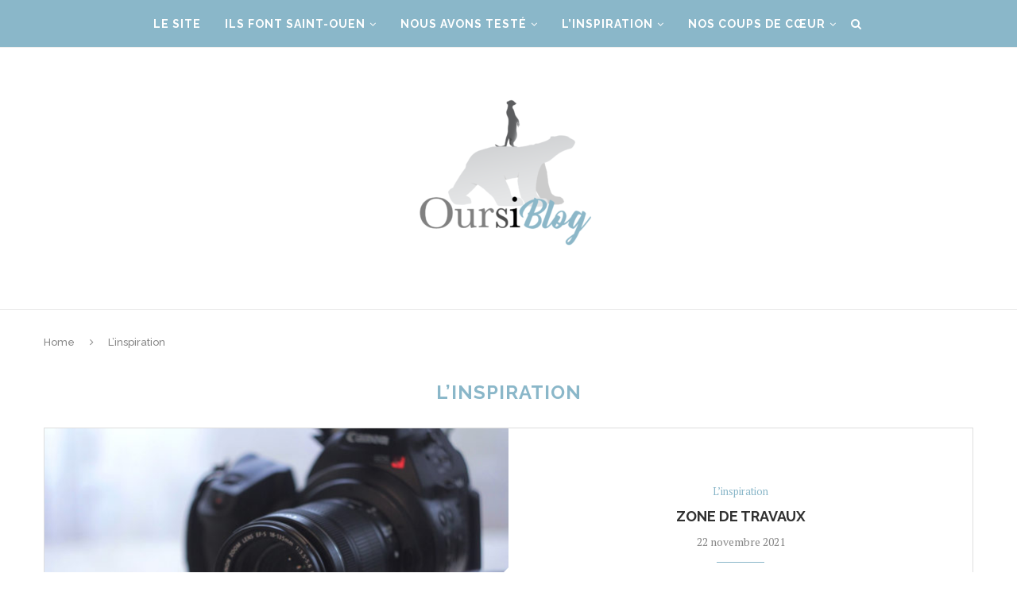

--- FILE ---
content_type: text/html; charset=UTF-8
request_url: http://oursicate.com/blog/category/l-inspiration/
body_size: 9020
content:
<!DOCTYPE html>
<html lang="fr-FR" prefix="og: http://ogp.me/ns#">
<head>
	<meta charset="UTF-8">
	<meta http-equiv="X-UA-Compatible" content="IE=edge">
	<meta name="viewport" content="width=device-width, initial-scale=1">
	<link rel="profile" href="http://gmpg.org/xfn/11" />
		<link rel="alternate" type="application/rss+xml" title="OursiBlog RSS Feed" href="http://oursicate.com/blog/feed/" />
	<link rel="alternate" type="application/atom+xml" title="OursiBlog Atom Feed" href="http://oursicate.com/blog/feed/atom/" />
	<link rel="pingback" href="http://oursicate.com/blog/xmlrpc.php" />
	<!--[if lt IE 9]>
	<script src="http://oursicate.com/blog/wp-content/themes/soledad/js/html5.js"></script>
	<![endif]-->
	<title>L’inspiration Archives - OursiBlog</title>

<!-- This site is optimized with the Yoast SEO plugin v5.4.2 - https://yoast.com/wordpress/plugins/seo/ -->
<link rel="canonical" href="http://oursicate.com/blog/category/l-inspiration/" />
<meta property="og:locale" content="fr_FR" />
<meta property="og:type" content="object" />
<meta property="og:title" content="L’inspiration Archives - OursiBlog" />
<meta property="og:url" content="http://oursicate.com/blog/category/l-inspiration/" />
<meta property="og:site_name" content="OursiBlog" />
<meta name="twitter:card" content="summary" />
<meta name="twitter:title" content="L’inspiration Archives - OursiBlog" />
<script type='application/ld+json'>{"@context":"http:\/\/schema.org","@type":"WebSite","@id":"#website","url":"http:\/\/oursicate.com\/blog\/","name":"OursiBlog","potentialAction":{"@type":"SearchAction","target":"http:\/\/oursicate.com\/blog\/?s={search_term_string}","query-input":"required name=search_term_string"}}</script>
<!-- / Yoast SEO plugin. -->

<link rel='dns-prefetch' href='//fonts.googleapis.com' />
<link rel='dns-prefetch' href='//s.w.org' />
<link rel="alternate" type="application/rss+xml" title="OursiBlog &raquo; Flux" href="http://oursicate.com/blog/feed/" />
<link rel="alternate" type="application/rss+xml" title="OursiBlog &raquo; Flux des commentaires" href="http://oursicate.com/blog/comments/feed/" />
<link rel="alternate" type="application/rss+xml" title="OursiBlog &raquo; Flux de la catégorie L’inspiration" href="http://oursicate.com/blog/category/l-inspiration/feed/" />
		<script type="text/javascript">
			window._wpemojiSettings = {"baseUrl":"https:\/\/s.w.org\/images\/core\/emoji\/2.3\/72x72\/","ext":".png","svgUrl":"https:\/\/s.w.org\/images\/core\/emoji\/2.3\/svg\/","svgExt":".svg","source":{"concatemoji":"http:\/\/oursicate.com\/blog\/wp-includes\/js\/wp-emoji-release.min.js?ver=4.8.27"}};
			!function(t,a,e){var r,i,n,o=a.createElement("canvas"),l=o.getContext&&o.getContext("2d");function c(t){var e=a.createElement("script");e.src=t,e.defer=e.type="text/javascript",a.getElementsByTagName("head")[0].appendChild(e)}for(n=Array("flag","emoji4"),e.supports={everything:!0,everythingExceptFlag:!0},i=0;i<n.length;i++)e.supports[n[i]]=function(t){var e,a=String.fromCharCode;if(!l||!l.fillText)return!1;switch(l.clearRect(0,0,o.width,o.height),l.textBaseline="top",l.font="600 32px Arial",t){case"flag":return(l.fillText(a(55356,56826,55356,56819),0,0),e=o.toDataURL(),l.clearRect(0,0,o.width,o.height),l.fillText(a(55356,56826,8203,55356,56819),0,0),e===o.toDataURL())?!1:(l.clearRect(0,0,o.width,o.height),l.fillText(a(55356,57332,56128,56423,56128,56418,56128,56421,56128,56430,56128,56423,56128,56447),0,0),e=o.toDataURL(),l.clearRect(0,0,o.width,o.height),l.fillText(a(55356,57332,8203,56128,56423,8203,56128,56418,8203,56128,56421,8203,56128,56430,8203,56128,56423,8203,56128,56447),0,0),e!==o.toDataURL());case"emoji4":return l.fillText(a(55358,56794,8205,9794,65039),0,0),e=o.toDataURL(),l.clearRect(0,0,o.width,o.height),l.fillText(a(55358,56794,8203,9794,65039),0,0),e!==o.toDataURL()}return!1}(n[i]),e.supports.everything=e.supports.everything&&e.supports[n[i]],"flag"!==n[i]&&(e.supports.everythingExceptFlag=e.supports.everythingExceptFlag&&e.supports[n[i]]);e.supports.everythingExceptFlag=e.supports.everythingExceptFlag&&!e.supports.flag,e.DOMReady=!1,e.readyCallback=function(){e.DOMReady=!0},e.supports.everything||(r=function(){e.readyCallback()},a.addEventListener?(a.addEventListener("DOMContentLoaded",r,!1),t.addEventListener("load",r,!1)):(t.attachEvent("onload",r),a.attachEvent("onreadystatechange",function(){"complete"===a.readyState&&e.readyCallback()})),(r=e.source||{}).concatemoji?c(r.concatemoji):r.wpemoji&&r.twemoji&&(c(r.twemoji),c(r.wpemoji)))}(window,document,window._wpemojiSettings);
		</script>
		<style type="text/css">
img.wp-smiley,
img.emoji {
	display: inline !important;
	border: none !important;
	box-shadow: none !important;
	height: 1em !important;
	width: 1em !important;
	margin: 0 .07em !important;
	vertical-align: -0.1em !important;
	background: none !important;
	padding: 0 !important;
}
</style>
<link rel='stylesheet' id='contact-form-7-css'  href='http://oursicate.com/blog/wp-content/plugins/contact-form-7/includes/css/styles.css?ver=4.9' type='text/css' media='all' />
<link rel='stylesheet' id='penci-oswald-css'  href='//fonts.googleapis.com/css?family=Oswald%3A400&#038;ver=4.8.27' type='text/css' media='all' />
<link rel='stylesheet' id='rs-plugin-settings-css'  href='http://oursicate.com/blog/wp-content/plugins/revslider/public/assets/css/settings.css?ver=5.4.5.1' type='text/css' media='all' />
<style id='rs-plugin-settings-inline-css' type='text/css'>
#rs-demo-id {}
</style>
<link rel='stylesheet' id='penci-fonts-css'  href='//fonts.googleapis.com/css?family=Raleway%3A300%2C300italic%2C400%2C400italic%2C500%2C500italic%2C700%2C700italic%2C800%2C800italic%7CPT+Serif%3A300%2C300italic%2C400%2C400italic%2C500%2C500italic%2C700%2C700italic%2C800%2C800italic%7CPlayfair+Display+SC%3A300%2C300italic%2C400%2C400italic%2C500%2C500italic%2C700%2C700italic%2C800%2C800italic%7CMontserrat%3A300%2C300italic%2C400%2C400italic%2C500%2C500italic%2C700%2C700italic%2C800%2C800italic%26subset%3Dcyrillic%2Ccyrillic-ext%2Cgreek%2Cgreek-ext%2Clatin-ext&#038;ver=1.0' type='text/css' media='all' />
<link rel='stylesheet' id='penci_style-css'  href='http://oursicate.com/blog/wp-content/themes/soledad/style.css?ver=4.0.3' type='text/css' media='all' />
<script type='text/javascript' src='http://oursicate.com/blog/wp-includes/js/jquery/jquery.js?ver=1.12.4'></script>
<script type='text/javascript' src='http://oursicate.com/blog/wp-includes/js/jquery/jquery-migrate.min.js?ver=1.4.1'></script>
<script type='text/javascript' src='http://oursicate.com/blog/wp-content/plugins/revslider/public/assets/js/jquery.themepunch.tools.min.js?ver=5.4.5.1'></script>
<script type='text/javascript' src='http://oursicate.com/blog/wp-content/plugins/revslider/public/assets/js/jquery.themepunch.revolution.min.js?ver=5.4.5.1'></script>
<link rel='https://api.w.org/' href='http://oursicate.com/blog/wp-json/' />
<link rel="EditURI" type="application/rsd+xml" title="RSD" href="http://oursicate.com/blog/xmlrpc.php?rsd" />
<link rel="wlwmanifest" type="application/wlwmanifest+xml" href="http://oursicate.com/blog/wp-includes/wlwmanifest.xml" /> 
<meta name="generator" content="WordPress 4.8.27" />
	<style type="text/css">
																											</style>
    <style type="text/css">
																																		#header .inner-header .container { padding:40px 0; }
								a, .post-entry .penci-portfolio-filter ul li a:hover, .penci-portfolio-filter ul li a:hover, .penci-portfolio-filter ul li.active a, .post-entry .penci-portfolio-filter ul li.active a, .penci-countdown .countdown-amount, .archive-box h1, .post-entry a, .container.penci-breadcrumb span
		a:hover, .post-entry blockquote:before, .post-entry blockquote cite, .post-entry blockquote .author, .wpb_text_column blockquote:before, .wpb_text_column blockquote cite, .wpb_text_column blockquote .author, .penci-pagination a:hover, ul.penci-topbar-menu > li a:hover, div.penci-topbar-menu > ul > li a:hover, .penci-recipe-heading a.penci-recipe-print, .main-nav-social a:hover, .widget-social
		.remove-circle a:hover i, .penci-recipe-index .cat > a.penci-cat-name { color: #8ab7c9; }
		.penci-home-popular-post ul.slick-dots li button:hover, .penci-home-popular-post ul.slick-dots li.slick-active button, .post-entry blockquote .author span:after, .error-image:after, .error-404
		.go-back-home a:after, .penci-header-signup-form, .woocommerce span.onsale, .woocommerce #respond input#submit:hover, .woocommerce a.button:hover, .woocommerce button.button:hover, .woocommerce input.button:hover,
		.woocommerce nav.woocommerce-pagination ul li span.current, .woocommerce div.product .entry-summary div[itemprop="description"]:before, .woocommerce div.product .entry-summary div[itemprop="description"] blockquote .author span:after, .woocommerce div.product .woocommerce-tabs
		#tab-description blockquote .author span:after, .woocommerce #respond input#submit.alt:hover, .woocommerce a.button.alt:hover, .woocommerce button.button.alt:hover, .woocommerce input.button.alt:hover, #top-search.shoping-cart-icon > a > span, #penci-demobar .buy-button, #penci-demobar
		.buy-button:hover, .penci-recipe-heading a.penci-recipe-print:hover, .penci-review-process span, .penci-review-score-total, #navigation.menu-style-2 ul.menu ul:before, #navigation.menu-style-2 .menu ul ul:before, .penci-go-to-top-floating, .post-entry.blockquote-style-2 blockquote:before { background-color: #8ab7c9; }
		.penci-pagination ul.page-numbers li span.current, #comments_pagination span { color: #fff; background: #8ab7c9; border-color: #8ab7c9; }
		.footer-instagram h4.footer-instagram-title > span:before, .woocommerce nav.woocommerce-pagination ul li span.current, .penci-pagination.penci-ajax-more a.penci-ajax-more-button:hover, .penci-recipe-heading a.penci-recipe-print:hover, .home-featured-cat-content.style-14 .magcat-padding:before { border-color: #8ab7c9; }
		.woocommerce .woocommerce-error, .woocommerce .woocommerce-info, .woocommerce .woocommerce-message { border-top-color: #8ab7c9; }
		.penci-slider ol.penci-control-nav li a.penci-active, .penci-slider ol.penci-control-nav li a:hover, .penci-related-carousel .owl-dot.active span, .penci-owl-carousel-slider .owl-dot.active span{ border-color: #8ab7c9; background-color: #8ab7c9; }
		.woocommerce .woocommerce-message:before, .woocommerce form.checkout table.shop_table .order-total .amount, .woocommerce ul.products li.product .price ins, .woocommerce ul.products li.product .price, .woocommerce div.product p.price ins, .woocommerce div.product span.price ins, .woocommerce div.product p.price, .woocommerce div.product .entry-summary div[itemprop="description"] blockquote:before, .woocommerce div.product .woocommerce-tabs #tab-description blockquote:before, .woocommerce div.product .entry-summary div[itemprop="description"] blockquote cite, .woocommerce div.product .entry-summary div[itemprop="description"] blockquote .author, .woocommerce div.product .woocommerce-tabs #tab-description blockquote cite, .woocommerce div.product .woocommerce-tabs #tab-description blockquote .author, .woocommerce div.product .product_meta > span a:hover, .woocommerce div.product .woocommerce-tabs ul.tabs li.active, .woocommerce ul.cart_list li .amount, .woocommerce ul.product_list_widget li .amount, .woocommerce table.shop_table td.product-name a:hover, .woocommerce table.shop_table td.product-price span, .woocommerce table.shop_table td.product-subtotal span, .woocommerce-cart .cart-collaterals .cart_totals table td .amount, .woocommerce .woocommerce-info:before, .woocommerce div.product span.price { color: #8ab7c9; }
														.headline-title { background-color: #8ab7c9; }
														a.penci-topbar-post-title:hover { color: #8ab7c9; }
														ul.penci-topbar-menu > li a:hover, div.penci-topbar-menu > ul > li a:hover { color: #8ab7c9; }
										.penci-topbar-social a:hover { color: #8ab7c9; }
										#navigation, .show-search { background: #8ab7c9; }
												#navigation .menu li a { color:  #ffffff; }
						#navigation .menu li a:hover, #navigation .menu li.current-menu-item > a, #navigation .menu > li.current_page_item > a, #navigation .menu li:hover > a, #navigation .menu > li.current-menu-ancestor > a, #navigation .menu > li.current-menu-item > a { color:  #ffffff; }
		#navigation ul.menu > li > a:before, #navigation .menu > ul > li > a:before { background: #ffffff; }
																						#navigation .penci-megamenu .penci-mega-child-categories a.cat-active, #navigation .menu .penci-megamenu .penci-mega-child-categories a:hover, #navigation .menu .penci-megamenu .penci-mega-latest-posts .penci-mega-post a:hover { color: #8ab7c9; }
		#navigation .penci-megamenu .penci-mega-thumbnail .mega-cat-name { background: #8ab7c9; }
										#navigation ul.menu > li > a, #navigation .menu > ul > li > a { font-size: 14px; }
																						#navigation .menu .sub-menu li a:hover, #navigation .menu .sub-menu li.current-menu-item > a, #navigation .sub-menu li:hover > a { color:  #8ab7c9; }
		#navigation ul.menu ul a:before, #navigation .menu ul ul a:before { background-color: #8ab7c9;   -webkit-box-shadow: 5px -2px 0 #8ab7c9;  -moz-box-shadow: 5px -2px 0 #8ab7c9;  -ms-box-shadow: 5px -2px 0 #8ab7c9;  box-shadow: 5px -2px 0 #8ab7c9; }
						#navigation.menu-style-2 ul.menu ul:before, #navigation.menu-style-2 .menu ul ul:before { background-color: #8ab7c9; }
						#top-search > a, #navigation .button-menu-mobile { color: #ffffff; }
		.show-search #searchform input.search-input::-webkit-input-placeholder{ color: #ffffff; }
		.show-search #searchform input.search-input:-moz-placeholder { color: #ffffff; opacity: 1;}
		.show-search #searchform input.search-input::-moz-placeholder {color: #ffffff; opacity: 1; }
		.show-search #searchform input.search-input:-ms-input-placeholder { color: #ffffff; }
		.show-search #searchform input.search-input{ color: #ffffff; }
						.show-search a.close-search { color: #ffffff; }
																		.penci-header-signup-form { padding-top: px; }
		.penci-header-signup-form { padding-bottom: px; }
				.penci-header-signup-form { background-color: #8ab7c9; }
																				.header-social a i, .main-nav-social a {   color: #161616; }
						.header-social a:hover i, .main-nav-social a:hover {   color: #8ab7c9; }
																#sidebar-nav .menu li a:hover, .header-social.sidebar-nav-social a:hover i, #sidebar-nav .menu li a .indicator:hover, #sidebar-nav .menu .sub-menu li a .indicator:hover{ color: #8ab7c9; }
		#sidebar-nav-logo:before{ background-color: #8ab7c9; }
														.penci-slide-overlay .overlay-link { opacity: ; }
		.penci-item-mag:hover .penci-slide-overlay .overlay-link { opacity: ; }
		.penci-featured-content .featured-slider-overlay { opacity: ; }
																.featured-style-29 .featured-slider-overlay { opacity: ; }
																								.penci-standard-cat .cat > a.penci-cat-name { color: #8ab7c9; }
		.penci-standard-cat .cat:before, .penci-standard-cat .cat:after { background-color: #8ab7c9; }
														.standard-content .penci-post-box-meta .penci-post-share-box a:hover, .standard-content .penci-post-box-meta .penci-post-share-box a.liked { color: #8ab7c9; }
						.header-standard .post-entry a:hover, .header-standard .author-post span a:hover, .standard-content a, .standard-post-entry a.more-link:hover, .penci-post-box-meta .penci-box-meta a:hover, .standard-content .post-entry blockquote:before, .post-entry blockquote cite, .post-entry blockquote .author, .standard-content-special .author-quote span, .standard-content-special .format-post-box .post-format-icon i, .standard-content-special .format-post-box
		.dt-special a:hover, .standard-content .penci-more-link a.more-link { color: #8ab7c9; }
		.standard-content-special .author-quote span:before, .standard-content-special .author-quote span:after, .standard-content .post-entry ul li:before, .post-entry blockquote .author span:after, .header-standard:after { background-color: #8ab7c9; }
		.penci-more-link a.more-link:before, .penci-more-link a.more-link:after { border-color: #8ab7c9; }
								.penci-grid li .item h2 a, .penci-masonry .item-masonry h2 a { letter-spacing: 0; }
								.penci-grid .cat a.penci-cat-name, .penci-masonry .cat a.penci-cat-name { color: #8ab7c9; }
		.penci-grid .cat a.penci-cat-name:after, .penci-masonry .cat a.penci-cat-name:after { border-color: #8ab7c9; }
								.penci-post-share-box a.liked, .penci-post-share-box a:hover { color: #8ab7c9; }
										.overlay-post-box-meta .overlay-share a:hover, .overlay-author a:hover, .penci-grid .standard-content-special .format-post-box .dt-special a:hover, .grid-post-box-meta span a:hover, .grid-post-box-meta span a.comment-link:hover, .penci-grid .standard-content-special .author-quote span, .penci-grid .standard-content-special .format-post-box .post-format-icon i, .grid-mixed .penci-post-box-meta .penci-box-meta a:hover { color: #8ab7c9; }
		.penci-grid .standard-content-special .author-quote span:before, .penci-grid .standard-content-special .author-quote span:after, .grid-header-box:after, .list-post .header-list-style:after { background-color: #8ab7c9; }
		.penci-grid .post-box-meta span:after, .penci-masonry .post-box-meta span:after { border-color: #8ab7c9; }
						.penci-grid li.typography-style .overlay-typography { opacity: ; }
		.penci-grid li.typography-style:hover .overlay-typography { opacity: ; }
								.penci-grid li.typography-style .item .main-typography h2 a:hover { color: #8ab7c9; }
								.penci-grid li.typography-style .grid-post-box-meta span a:hover { color: #8ab7c9; }
												.overlay-header-box .cat > a.penci-cat-name:hover { color: #8ab7c9; }
																																						#widget-area { padding: px 0; }
																																																				.footer-widget-wrapper .penci-tweets-widget-content .icon-tweets, .footer-widget-wrapper .penci-tweets-widget-content .tweet-intents a, .footer-widget-wrapper .penci-tweets-widget-content .tweet-intents span:after, .footer-widget-wrapper .widget ul.side-newsfeed li .side-item
		.side-item-text h4 a:hover, .footer-widget-wrapper .widget a:hover, .footer-widget-wrapper .widget-social a:hover span, .footer-widget-wrapper a:hover, .footer-widget-wrapper .widget-social.remove-circle a:hover i { color: #8cb7c8; }
		.footer-widget-wrapper .widget .tagcloud a:hover, .footer-widget-wrapper .widget-social a:hover i, .footer-widget-wrapper .mc4wp-form input[type="submit"]:hover, .footer-widget-wrapper .widget input[type="submit"]:hover { color: #fff; background-color: #8cb7c8; border-color: #8cb7c8; }
		.footer-widget-wrapper .about-widget .about-me-heading:before { border-color: #8cb7c8; }
		.footer-widget-wrapper .penci-tweets-widget-content .tweet-intents-inner:before, .footer-widget-wrapper .penci-tweets-widget-content .tweet-intents-inner:after { background-color: #8cb7c8; }
		.footer-widget-wrapper .penci-owl-carousel.penci-tweets-slider .owl-dots .owl-dot.active span, .footer-widget-wrapper .penci-owl-carousel.penci-tweets-slider .owl-dots .owl-dot:hover span {  border-color: #8cb7c8;  background: #8cb7c8;  }
								ul.footer-socials li a i { color: #ffffff; border-color: #ffffff; }
						ul.footer-socials li a:hover i { background-color: #e2e2e2; border-color: #e2e2e2; }
								ul.footer-socials li a span { color: #ffffff; }
						ul.footer-socials li a:hover span { color: #ffffff; }
						.footer-socials-section { border-color: #ffffff; }
						#footer-section { background-color: #8cb7c8; }
								#footer-section .footer-menu li a:hover { color: #8cb7c8; }
						#footer-section, #footer-copyright * { color: #efefef; }
										.penci-go-to-top-floating { background-color: #8cb7c8; }
								#footer-section a { color: #8cb7c8; }
						.container-single .penci-standard-cat .cat > a.penci-cat-name { color: #8ab7c9; }
		.container-single .penci-standard-cat .cat:before, .container-single .penci-standard-cat .cat:after { background-color: #8ab7c9; }
												.container-single .cat a.penci-cat-name { text-transform: uppercase; }
												.container-single .post-pagination h5 { text-transform: none; letter-spacing: 0; }
														.container-single .post-share a:hover, .container-single .post-share a.liked, .page-share .post-share a:hover { color: #8ab7c9; }
						.post-share .count-number-like { color: #8ab7c9; }
						.comment-content a, .container-single .post-entry a, .container-single .format-post-box .dt-special a:hover, .container-single .author-quote span, .container-single .author-post span a:hover, .post-entry blockquote:before, .post-entry blockquote cite, .post-entry blockquote .author, .wpb_text_column blockquote:before, .wpb_text_column blockquote cite, .wpb_text_column blockquote .author, .post-pagination a:hover, .author-content h5 a:hover, .author-content .author-social:hover, .item-related h3 a:hover, .container-single .format-post-box .post-format-icon i, .container.penci-breadcrumb.single-breadcrumb span a:hover { color: #8ab7c9; }
		.container-single .standard-content-special .format-post-box, ul.slick-dots li button:hover, ul.slick-dots li.slick-active button { border-color: #8ab7c9; }
		ul.slick-dots li button:hover, ul.slick-dots li.slick-active button, #respond h3.comment-reply-title span:before, #respond h3.comment-reply-title span:after, .post-box-title:before, .post-box-title:after, .container-single .author-quote span:before, .container-single .author-quote
		span:after, .post-entry blockquote .author span:after, .post-entry blockquote .author span:before, .post-entry ul li:before, #respond #submit:hover, .wpcf7 input[type="submit"]:hover, .widget_wysija input[type="submit"]:hover, .post-entry.blockquote-style-2 blockquote:before {  background-color: #8ab7c9; }
		.container-single .post-entry .post-tags a:hover { color: #fff; border-color: #8ab7c9; background-color: #8ab7c9; }
						.post-entry a, .container-single .post-entry a{ color: #8ab7c9; }
										ul.homepage-featured-boxes .penci-fea-in:hover h4 span { color: #8ab7c9; }
										.penci-home-popular-post .item-related h3 a:hover { color: #8ab7c9; }
																.penci-homepage-title.style-7 .inner-arrow:before, .penci-homepage-title.style-9 .inner-arrow:before{ background-color: #8ab7c9; }
																.home-featured-cat-content .magcat-detail h3 a:hover { color: #8ab7c9; }
						.home-featured-cat-content .grid-post-box-meta span a:hover { color: #8ab7c9; }
		.home-featured-cat-content .first-post .magcat-detail .mag-header:after { background: #8ab7c9; }
		.penci-slider ol.penci-control-nav li a.penci-active, .penci-slider ol.penci-control-nav li a:hover { border-color: #8ab7c9; background: #8ab7c9; }
						.home-featured-cat-content .mag-photo .mag-overlay-photo { opacity: ; }
		.home-featured-cat-content .mag-photo:hover .mag-overlay-photo { opacity: ; }
																										.inner-item-portfolio:hover .penci-portfolio-thumbnail a:after { opacity: ; }
										    </style>
    		<style type="text/css">.recentcomments a{display:inline !important;padding:0 !important;margin:0 !important;}</style>
		<meta name="generator" content="Powered by Visual Composer - drag and drop page builder for WordPress."/>
<!--[if lte IE 9]><link rel="stylesheet" type="text/css" href="http://oursicate.com/blog/wp-content/plugins/js_composer/assets/css/vc_lte_ie9.min.css" media="screen"><![endif]--><meta name="generator" content="Powered by Slider Revolution 5.4.5.1 - responsive, Mobile-Friendly Slider Plugin for WordPress with comfortable drag and drop interface." />
<script type="text/javascript">function setREVStartSize(e){
				try{ var i=jQuery(window).width(),t=9999,r=0,n=0,l=0,f=0,s=0,h=0;					
					if(e.responsiveLevels&&(jQuery.each(e.responsiveLevels,function(e,f){f>i&&(t=r=f,l=e),i>f&&f>r&&(r=f,n=e)}),t>r&&(l=n)),f=e.gridheight[l]||e.gridheight[0]||e.gridheight,s=e.gridwidth[l]||e.gridwidth[0]||e.gridwidth,h=i/s,h=h>1?1:h,f=Math.round(h*f),"fullscreen"==e.sliderLayout){var u=(e.c.width(),jQuery(window).height());if(void 0!=e.fullScreenOffsetContainer){var c=e.fullScreenOffsetContainer.split(",");if (c) jQuery.each(c,function(e,i){u=jQuery(i).length>0?u-jQuery(i).outerHeight(!0):u}),e.fullScreenOffset.split("%").length>1&&void 0!=e.fullScreenOffset&&e.fullScreenOffset.length>0?u-=jQuery(window).height()*parseInt(e.fullScreenOffset,0)/100:void 0!=e.fullScreenOffset&&e.fullScreenOffset.length>0&&(u-=parseInt(e.fullScreenOffset,0))}f=u}else void 0!=e.minHeight&&f<e.minHeight&&(f=e.minHeight);e.c.closest(".rev_slider_wrapper").css({height:f})					
				}catch(d){console.log("Failure at Presize of Slider:"+d)}
			};</script>
<noscript><style type="text/css"> .wpb_animate_when_almost_visible { opacity: 1; }</style></noscript></head>

<body class="archive category category-l-inspiration category-7 wpb-js-composer js-comp-ver-5.1.1 vc_responsive">
<a id="close-sidebar-nav" class="header-4"><i class="fa fa-close"></i></a>

<nav id="sidebar-nav" class="header-4">

			<div id="sidebar-nav-logo">
							<a href="http://oursicate.com/blog/"><img class="penci-lazy" src="http://oursicate.com/blog/wp-content/themes/soledad/images/penci-holder.png" data-src="http://oursicate.com/blog/wp-content/uploads/2017/09/OursiBLOG-logo-e1506673831516.png" alt="OursiBlog" /></a>
					</div>
	
	
	<ul id="menu-navigation-menu" class="menu"><li id="menu-item-151" class="menu-item menu-item-type-custom menu-item-object-custom menu-item-151"><a target="_blank" href="http://oursicate.com">Le site</a></li>
<li id="menu-item-69" class="menu-item menu-item-type-taxonomy menu-item-object-category penci-mega-menu menu-item-69"><a href="http://oursicate.com/blog/category/ils-font-saint-ouen/">Ils font Saint-Ouen</a>
<ul  class="sub-menu">
	<li id="menu-item-0" class="menu-item-0"><div class="penci-megamenu">		
		<div class="penci-content-megamenu">
			<div class="penci-mega-latest-posts col-mn-5 mega-row-1">
								<div class="penci-mega-row penci-mega-2 row-active">
											<div class="penci-mega-post">
							<div class="penci-mega-thumbnail">
																																<a class="penci-image-holder penci-lazy" data-src="http://oursicate.com/blog/wp-content/uploads/2018/01/mainsdoeuvres-585x390.png" href="http://oursicate.com/blog/2018/01/17/oursicate-rencontre-mains-doeuvres/" title="Mains d&rsquo;Œuvres, à la rencontre d&rsquo;un lieu d&rsquo;imagination artistique et citoyenne unique">
																									</a>
							</div>
							<div class="penci-mega-meta">
								<h3 class="post-mega-title">
									<a href="http://oursicate.com/blog/2018/01/17/oursicate-rencontre-mains-doeuvres/" title="Mains d&rsquo;Œuvres, à la rencontre d&rsquo;un lieu d&rsquo;imagination artistique et citoyenne unique">Mains d&rsquo;Œuvres, à la rencontre d&rsquo;un lieu d&rsquo;imagination&#8230;</a>
								</h3>
																<p class="penci-mega-date">17 janvier 2018</p>
															</div>
						</div>
											<div class="penci-mega-post">
							<div class="penci-mega-thumbnail">
																																<a class="penci-image-holder penci-lazy" data-src="http://oursicate.com/blog/wp-content/uploads/2017/11/Capture-d’écran-2017-11-10-à-17.07.44-585x390.png" href="http://oursicate.com/blog/2017/11/10/latelier-chairwood-tapisserie-depoussieree/" title="L&rsquo;atelier Chairwood &#8211; la tapisserie dépoussiérée">
																									</a>
							</div>
							<div class="penci-mega-meta">
								<h3 class="post-mega-title">
									<a href="http://oursicate.com/blog/2017/11/10/latelier-chairwood-tapisserie-depoussieree/" title="L&rsquo;atelier Chairwood &#8211; la tapisserie dépoussiérée">L&rsquo;atelier Chairwood &#8211; la tapisserie dépoussiérée</a>
								</h3>
																<p class="penci-mega-date">10 novembre 2017</p>
															</div>
						</div>
											<div class="penci-mega-post">
							<div class="penci-mega-thumbnail">
																																<a class="penci-image-holder penci-lazy" data-src="http://oursicate.com/blog/wp-content/uploads/2017/10/Capture-d’écran-2017-10-11-à-18.50.05-585x390.png" href="http://oursicate.com/blog/2017/10/12/chez-flea-curiosity-coffee-on-redonne-vie-aux-petits-plaisirs/" title="Chez Flea &#8211; Curiosity &#038; coffee, on redonne vie aux petits plaisirs">
																									</a>
							</div>
							<div class="penci-mega-meta">
								<h3 class="post-mega-title">
									<a href="http://oursicate.com/blog/2017/10/12/chez-flea-curiosity-coffee-on-redonne-vie-aux-petits-plaisirs/" title="Chez Flea &#8211; Curiosity &#038; coffee, on redonne vie aux petits plaisirs">Chez Flea &#8211; Curiosity &#038; coffee, on redonne&#8230;</a>
								</h3>
																<p class="penci-mega-date">12 octobre 2017</p>
															</div>
						</div>
											<div class="penci-mega-post">
							<div class="penci-mega-thumbnail">
																																<a class="penci-image-holder penci-lazy" data-src="http://oursicate.com/blog/wp-content/uploads/2017/10/ILS-FONT-SAINT-OUEN-INTRO-585x390.png" href="http://oursicate.com/blog/2017/10/05/ils-font-saint-ouen/" title="Ils Font Saint-Ouen">
																									</a>
							</div>
							<div class="penci-mega-meta">
								<h3 class="post-mega-title">
									<a href="http://oursicate.com/blog/2017/10/05/ils-font-saint-ouen/" title="Ils Font Saint-Ouen">Ils Font Saint-Ouen</a>
								</h3>
																<p class="penci-mega-date">5 octobre 2017</p>
															</div>
						</div>
									</div>
							</div>
		</div>

		</div></li>
</ul>
</li>
<li id="menu-item-70" class="menu-item menu-item-type-taxonomy menu-item-object-category penci-mega-menu menu-item-70"><a href="http://oursicate.com/blog/category/nous-avons-teste/">Nous avons testé</a>
<ul  class="sub-menu">
	<li class="menu-item-0"><div class="penci-megamenu">		
		<div class="penci-content-megamenu">
			<div class="penci-mega-latest-posts col-mn-5 mega-row-1">
								<div class="penci-mega-row penci-mega-3 row-active">
									</div>
							</div>
		</div>

		</div></li>
</ul>
</li>
<li id="menu-item-90" class="menu-item menu-item-type-taxonomy menu-item-object-category current-menu-item penci-mega-menu menu-item-90"><a href="http://oursicate.com/blog/category/l-inspiration/">L’inspiration</a>
<ul  class="sub-menu">
	<li class="menu-item-0"><div class="penci-megamenu">		
		<div class="penci-content-megamenu">
			<div class="penci-mega-latest-posts col-mn-5 mega-row-1">
								<div class="penci-mega-row penci-mega-7 row-active">
											<div class="penci-mega-post">
							<div class="penci-mega-thumbnail">
																																<a class="penci-image-holder penci-lazy" data-src="http://oursicate.com/blog/wp-content/uploads/2021/11/Camera-About-585x390.jpg" href="http://oursicate.com/blog/2021/11/22/zone-de-travaux/" title="Zone de travaux">
																									</a>
							</div>
							<div class="penci-mega-meta">
								<h3 class="post-mega-title">
									<a href="http://oursicate.com/blog/2021/11/22/zone-de-travaux/" title="Zone de travaux">Zone de travaux</a>
								</h3>
																<p class="penci-mega-date">22 novembre 2021</p>
															</div>
						</div>
											<div class="penci-mega-post">
							<div class="penci-mega-thumbnail">
																																<a class="penci-image-holder penci-lazy" data-src="http://oursicate.com/blog/wp-content/uploads/2017/09/IMG_7683-585x390.jpg" href="http://oursicate.com/blog/2017/09/28/bienvenue-sur-loursiblog/" title="Bienvenue sur l&rsquo;OursiBlog">
																									</a>
							</div>
							<div class="penci-mega-meta">
								<h3 class="post-mega-title">
									<a href="http://oursicate.com/blog/2017/09/28/bienvenue-sur-loursiblog/" title="Bienvenue sur l&rsquo;OursiBlog">Bienvenue sur l&rsquo;OursiBlog</a>
								</h3>
																<p class="penci-mega-date">28 septembre 2017</p>
															</div>
						</div>
									</div>
							</div>
		</div>

		</div></li>
</ul>
</li>
<li id="menu-item-91" class="menu-item menu-item-type-taxonomy menu-item-object-category penci-mega-menu menu-item-91"><a href="http://oursicate.com/blog/category/nos-coups-de-coeur/">Nos coups de cœur</a>
<ul  class="sub-menu">
	<li class="menu-item-0"><div class="penci-megamenu">		
		<div class="penci-content-megamenu">
			<div class="penci-mega-latest-posts col-mn-5 mega-row-1">
								<div class="penci-mega-row penci-mega-8 row-active">
									</div>
							</div>
		</div>

		</div></li>
</ul>
</li>
</ul></nav>

<!-- .wrapper-boxed -->
<div class="wrapper-boxed header-style-header-4">

<!-- Top Bar -->

<!-- Navigation -->
<nav id="navigation" class="header-layout-top menu-style-2 header-4">
	<div class="container">
		<div class="button-menu-mobile header-4"><i class="fa fa-bars"></i></div>
		<ul id="menu-navigation-menu-1" class="menu"><li class="menu-item menu-item-type-custom menu-item-object-custom menu-item-151"><a target="_blank" href="http://oursicate.com">Le site</a></li>
<li class="menu-item menu-item-type-taxonomy menu-item-object-category penci-mega-menu menu-item-69"><a href="http://oursicate.com/blog/category/ils-font-saint-ouen/">Ils font Saint-Ouen</a>
<ul  class="sub-menu">
	<li class="menu-item-0"><div class="penci-megamenu">		
		<div class="penci-content-megamenu">
			<div class="penci-mega-latest-posts col-mn-5 mega-row-1">
								<div class="penci-mega-row penci-mega-2 row-active">
											<div class="penci-mega-post">
							<div class="penci-mega-thumbnail">
																																<a class="penci-image-holder penci-lazy" data-src="http://oursicate.com/blog/wp-content/uploads/2018/01/mainsdoeuvres-585x390.png" href="http://oursicate.com/blog/2018/01/17/oursicate-rencontre-mains-doeuvres/" title="Mains d&rsquo;Œuvres, à la rencontre d&rsquo;un lieu d&rsquo;imagination artistique et citoyenne unique">
																									</a>
							</div>
							<div class="penci-mega-meta">
								<h3 class="post-mega-title">
									<a href="http://oursicate.com/blog/2018/01/17/oursicate-rencontre-mains-doeuvres/" title="Mains d&rsquo;Œuvres, à la rencontre d&rsquo;un lieu d&rsquo;imagination artistique et citoyenne unique">Mains d&rsquo;Œuvres, à la rencontre d&rsquo;un lieu d&rsquo;imagination&#8230;</a>
								</h3>
																<p class="penci-mega-date">17 janvier 2018</p>
															</div>
						</div>
											<div class="penci-mega-post">
							<div class="penci-mega-thumbnail">
																																<a class="penci-image-holder penci-lazy" data-src="http://oursicate.com/blog/wp-content/uploads/2017/11/Capture-d’écran-2017-11-10-à-17.07.44-585x390.png" href="http://oursicate.com/blog/2017/11/10/latelier-chairwood-tapisserie-depoussieree/" title="L&rsquo;atelier Chairwood &#8211; la tapisserie dépoussiérée">
																									</a>
							</div>
							<div class="penci-mega-meta">
								<h3 class="post-mega-title">
									<a href="http://oursicate.com/blog/2017/11/10/latelier-chairwood-tapisserie-depoussieree/" title="L&rsquo;atelier Chairwood &#8211; la tapisserie dépoussiérée">L&rsquo;atelier Chairwood &#8211; la tapisserie dépoussiérée</a>
								</h3>
																<p class="penci-mega-date">10 novembre 2017</p>
															</div>
						</div>
											<div class="penci-mega-post">
							<div class="penci-mega-thumbnail">
																																<a class="penci-image-holder penci-lazy" data-src="http://oursicate.com/blog/wp-content/uploads/2017/10/Capture-d’écran-2017-10-11-à-18.50.05-585x390.png" href="http://oursicate.com/blog/2017/10/12/chez-flea-curiosity-coffee-on-redonne-vie-aux-petits-plaisirs/" title="Chez Flea &#8211; Curiosity &#038; coffee, on redonne vie aux petits plaisirs">
																									</a>
							</div>
							<div class="penci-mega-meta">
								<h3 class="post-mega-title">
									<a href="http://oursicate.com/blog/2017/10/12/chez-flea-curiosity-coffee-on-redonne-vie-aux-petits-plaisirs/" title="Chez Flea &#8211; Curiosity &#038; coffee, on redonne vie aux petits plaisirs">Chez Flea &#8211; Curiosity &#038; coffee, on redonne&#8230;</a>
								</h3>
																<p class="penci-mega-date">12 octobre 2017</p>
															</div>
						</div>
											<div class="penci-mega-post">
							<div class="penci-mega-thumbnail">
																																<a class="penci-image-holder penci-lazy" data-src="http://oursicate.com/blog/wp-content/uploads/2017/10/ILS-FONT-SAINT-OUEN-INTRO-585x390.png" href="http://oursicate.com/blog/2017/10/05/ils-font-saint-ouen/" title="Ils Font Saint-Ouen">
																									</a>
							</div>
							<div class="penci-mega-meta">
								<h3 class="post-mega-title">
									<a href="http://oursicate.com/blog/2017/10/05/ils-font-saint-ouen/" title="Ils Font Saint-Ouen">Ils Font Saint-Ouen</a>
								</h3>
																<p class="penci-mega-date">5 octobre 2017</p>
															</div>
						</div>
									</div>
							</div>
		</div>

		</div></li>
</ul>
</li>
<li class="menu-item menu-item-type-taxonomy menu-item-object-category penci-mega-menu menu-item-70"><a href="http://oursicate.com/blog/category/nous-avons-teste/">Nous avons testé</a>
<ul  class="sub-menu">
	<li class="menu-item-0"><div class="penci-megamenu">		
		<div class="penci-content-megamenu">
			<div class="penci-mega-latest-posts col-mn-5 mega-row-1">
								<div class="penci-mega-row penci-mega-3 row-active">
									</div>
							</div>
		</div>

		</div></li>
</ul>
</li>
<li class="menu-item menu-item-type-taxonomy menu-item-object-category current-menu-item penci-mega-menu menu-item-90"><a href="http://oursicate.com/blog/category/l-inspiration/">L’inspiration</a>
<ul  class="sub-menu">
	<li class="menu-item-0"><div class="penci-megamenu">		
		<div class="penci-content-megamenu">
			<div class="penci-mega-latest-posts col-mn-5 mega-row-1">
								<div class="penci-mega-row penci-mega-7 row-active">
											<div class="penci-mega-post">
							<div class="penci-mega-thumbnail">
																																<a class="penci-image-holder penci-lazy" data-src="http://oursicate.com/blog/wp-content/uploads/2021/11/Camera-About-585x390.jpg" href="http://oursicate.com/blog/2021/11/22/zone-de-travaux/" title="Zone de travaux">
																									</a>
							</div>
							<div class="penci-mega-meta">
								<h3 class="post-mega-title">
									<a href="http://oursicate.com/blog/2021/11/22/zone-de-travaux/" title="Zone de travaux">Zone de travaux</a>
								</h3>
																<p class="penci-mega-date">22 novembre 2021</p>
															</div>
						</div>
											<div class="penci-mega-post">
							<div class="penci-mega-thumbnail">
																																<a class="penci-image-holder penci-lazy" data-src="http://oursicate.com/blog/wp-content/uploads/2017/09/IMG_7683-585x390.jpg" href="http://oursicate.com/blog/2017/09/28/bienvenue-sur-loursiblog/" title="Bienvenue sur l&rsquo;OursiBlog">
																									</a>
							</div>
							<div class="penci-mega-meta">
								<h3 class="post-mega-title">
									<a href="http://oursicate.com/blog/2017/09/28/bienvenue-sur-loursiblog/" title="Bienvenue sur l&rsquo;OursiBlog">Bienvenue sur l&rsquo;OursiBlog</a>
								</h3>
																<p class="penci-mega-date">28 septembre 2017</p>
															</div>
						</div>
									</div>
							</div>
		</div>

		</div></li>
</ul>
</li>
<li class="menu-item menu-item-type-taxonomy menu-item-object-category penci-mega-menu menu-item-91"><a href="http://oursicate.com/blog/category/nos-coups-de-coeur/">Nos coups de cœur</a>
<ul  class="sub-menu">
	<li class="menu-item-0"><div class="penci-megamenu">		
		<div class="penci-content-megamenu">
			<div class="penci-mega-latest-posts col-mn-5 mega-row-1">
								<div class="penci-mega-row penci-mega-8 row-active">
									</div>
							</div>
		</div>

		</div></li>
</ul>
</li>
</ul>
		
		
					<div id="top-search">
				<a class="search-click"><i class="fa fa-search"></i></a>
				<div class="show-search">
					<form role="search" method="get" id="searchform" action="http://oursicate.com/blog/">
    <div>
		<input type="text" class="search-input" placeholder="Type and hit enter..." name="s" id="s" />
	 </div>
</form>					<a class="search-click close-search"><i class="fa fa-close"></i></a>
				</div>
			</div>
		
		
		
	</div>
</nav><!-- End Navigation -->

<header id="header" class="header-header-4 has-bottom-line"><!-- #header -->
		<div class="inner-header">
		<div class="container">

			<div id="logo">
															<h2>
							<a href="http://oursicate.com/blog/"><img src="http://oursicate.com/blog/wp-content/uploads/2017/09/OursiBLOG-logo-e1506673831516.png" alt="OursiBlog" /></a>
						</h2>
												</div>

			
			
					</div>
	</div>
	
	</header>
<!-- end #header -->



			<div class="container penci-breadcrumb">
			<span><a class="crumb" href="http://oursicate.com/blog/">Home</a></span><i class="fa fa-angle-right"></i>
						<span>L’inspiration</span>
		</div>
	
	<div class="container">
		<div id="main" class="penci-layout-boxed-1">
			<div class="theiaStickySidebar">
				<div class="archive-box">
					<div class="title-bar">
												<h1>L’inspiration</h1>
					</div>
				</div>

				
				
									<ul class="penci-grid">					
					<li class="list-post list-boxed-post">
	<article id="post-217" class="item">
					<div class="thumbnail">
												<a class="penci-image-holder penci-lazy" data-src="http://oursicate.com/blog/wp-content/uploads/2021/11/Camera-About-585x390.jpg" href="http://oursicate.com/blog/2021/11/22/zone-de-travaux/" title="Zone de travaux"></a>
				
																																				</div>
		
		<div class="content-list-right">
			<div class="inner-content-list-right">
				<div class="header-list-style">
											<span class="cat"><a class="penci-cat-name" href="http://oursicate.com/blog/category/l-inspiration/">L’inspiration</a></span>
					
					<h2 class="grid-title"><a href="http://oursicate.com/blog/2021/11/22/zone-de-travaux/">Zone de travaux</a></h2>

											<div class="grid-post-box-meta">
																						<span>22 novembre 2021</span>
													</div>
									</div>

								<div class="item-content">
					<p>Le site et le blog sont actuellement en travaux pour vous offrir un contenu plus actuel (et sans bug !). Vous pouvez retrouver l&rsquo;ensemble de nos archives sur la section&hellip;</p>
				</div>
				
				
									<div class="penci-post-box-meta penci-post-box-grid">
						<div class="penci-post-share-box">
							<a class="penci-post-like" data-post_id="217" title="Like" data-like="Like" data-unlike="Unlike"><i class="fa fa-heart-o"></i><span class="dt-share">0</span></a>														<a target="_blank" href="https://www.facebook.com/sharer/sharer.php?u=http://oursicate.com/blog/2021/11/22/zone-de-travaux/"><i class="fa fa-facebook"></i><span class="dt-share">Facebook</span></a>
							<a target="_blank" href="https://twitter.com/intent/tweet?text=Check%20out%20this%20article:%20Zone%20de%20travaux%20-%20http://oursicate.com/blog/2021/11/22/zone-de-travaux/"><i class="fa fa-twitter"></i><span class="dt-share">Twitter</span></a>
							<a target="_blank" href="https://plus.google.com/share?url=http://oursicate.com/blog/2021/11/22/zone-de-travaux/"><i class="fa fa-google-plus"></i><span class="dt-share">Google +</span></a>
							<a data-pin-do="none" target="_blank" href="https://pinterest.com/pin/create/button/?url=http://oursicate.com/blog/2021/11/22/zone-de-travaux/&#038;media=http://oursicate.com/blog/wp-content/uploads/2021/11/Camera-About.jpg&#038;description=Zone%20de%20travaux"><i class="fa fa-pinterest"></i><span class="dt-share">Pinterest</span></a>
						</div>
					</div>
				
			</div>
		</div>
	</article>
</li><li class="list-post list-boxed-post">
	<article id="post-125" class="item">
					<div class="thumbnail">
												<a class="penci-image-holder penci-lazy" data-src="http://oursicate.com/blog/wp-content/uploads/2017/09/IMG_7683-585x390.jpg" href="http://oursicate.com/blog/2017/09/28/bienvenue-sur-loursiblog/" title="Bienvenue sur l&rsquo;OursiBlog"></a>
				
																																				</div>
		
		<div class="content-list-right">
			<div class="inner-content-list-right">
				<div class="header-list-style">
											<span class="cat"><a class="penci-cat-name" href="http://oursicate.com/blog/category/l-inspiration/">L’inspiration</a></span>
					
					<h2 class="grid-title"><a href="http://oursicate.com/blog/2017/09/28/bienvenue-sur-loursiblog/">Bienvenue sur l&rsquo;OursiBlog</a></h2>

											<div class="grid-post-box-meta">
																						<span>28 septembre 2017</span>
													</div>
									</div>

				
				
									<div class="penci-post-box-meta penci-post-box-grid">
						<div class="penci-post-share-box">
							<a class="penci-post-like" data-post_id="125" title="Like" data-like="Like" data-unlike="Unlike"><i class="fa fa-heart-o"></i><span class="dt-share">0</span></a>														<a target="_blank" href="https://www.facebook.com/sharer/sharer.php?u=http://oursicate.com/blog/2017/09/28/bienvenue-sur-loursiblog/"><i class="fa fa-facebook"></i><span class="dt-share">Facebook</span></a>
							<a target="_blank" href="https://twitter.com/intent/tweet?text=Check%20out%20this%20article:%20Bienvenue%20sur%20l&rsquo;OursiBlog%20-%20http://oursicate.com/blog/2017/09/28/bienvenue-sur-loursiblog/"><i class="fa fa-twitter"></i><span class="dt-share">Twitter</span></a>
							<a target="_blank" href="https://plus.google.com/share?url=http://oursicate.com/blog/2017/09/28/bienvenue-sur-loursiblog/"><i class="fa fa-google-plus"></i><span class="dt-share">Google +</span></a>
							<a data-pin-do="none" target="_blank" href="https://pinterest.com/pin/create/button/?url=http://oursicate.com/blog/2017/09/28/bienvenue-sur-loursiblog/&#038;media=http://oursicate.com/blog/wp-content/uploads/2017/09/IMG_7683-e1506633069778.jpg&#038;description=Bienvenue%20sur%20l&rsquo;OursiBlog"><i class="fa fa-pinterest"></i><span class="dt-share">Pinterest</span></a>
						</div>
					</div>
				
			</div>
		</div>
	</article>
</li>
										</ul>
									
				
			</div>
		</div>

	
<!-- END CONTAINER -->
</div>
<div class="clear-footer"></div>





<footer id="footer-section" class="penci-footer-social-media penci-lazy">
	<div class="container">
									<div class="footer-socials-section">
					<ul class="footer-socials">
													<li><a href="https://www.facebook.com/Oursicate/" target="_blank"><i class="fa fa-facebook"></i><span>Facebook</span></a></li>
																			<li><a href="https://twitter.com/oursicate" target="_blank"><i class="fa fa-twitter"></i><span>Twitter</span></a></li>
																																																																																																																																									</ul>
				</div>
										<div class="footer-logo-copyright footer-not-logo footer-not-gotop">
				
				
									<div id="footer-copyright">
						<p>© Oursicate 2017. All rights reserved.</p>
					</div>
											</div>
							<div class="penci-go-to-top-floating"><i class="fa fa-angle-up"></i></div>
			</div>
</footer>

</div><!-- End .wrapper-boxed -->

<div id="fb-root"></div>

<script type='text/javascript'>
/* <![CDATA[ */
var wpcf7 = {"apiSettings":{"root":"http:\/\/oursicate.com\/blog\/wp-json\/contact-form-7\/v1","namespace":"contact-form-7\/v1"},"recaptcha":{"messages":{"empty":"Merci de confirmer que vous n\u2019\u00eates pas un robot."}},"cached":"1"};
/* ]]> */
</script>
<script type='text/javascript' src='http://oursicate.com/blog/wp-content/plugins/contact-form-7/includes/js/scripts.js?ver=4.9'></script>
<script type='text/javascript' src='http://oursicate.com/blog/wp-content/plugins/penci-review/js/jquery.easypiechart.min.js?ver=1.0'></script>
<script type='text/javascript' src='http://oursicate.com/blog/wp-content/plugins/penci-review/js/review.js?ver=1.0'></script>
<script type='text/javascript' src='http://oursicate.com/blog/wp-content/themes/soledad/js/libs-script.min.js?ver=4.0.3'></script>
<script type='text/javascript' src='http://oursicate.com/blog/wp-content/themes/soledad/js/retina.min.js?ver=1.0'></script>
<script type='text/javascript' src='http://oursicate.com/blog/wp-content/themes/soledad/js/smoothscroll.js?ver=1.0'></script>
<script type='text/javascript' src='http://oursicate.com/blog/wp-content/themes/soledad/js/main.js?ver=4.0.3'></script>
<script type='text/javascript'>
/* <![CDATA[ */
var ajax_var = {"url":"http:\/\/oursicate.com\/blog\/wp-admin\/admin-ajax.php","nonce":"2d16d39c20"};
/* ]]> */
</script>
<script type='text/javascript' src='http://oursicate.com/blog/wp-content/themes/soledad/js/post-like.js?ver=4.0.3'></script>
<script type='text/javascript' src='http://oursicate.com/blog/wp-includes/js/wp-embed.min.js?ver=4.8.27'></script>


</body>
</html>